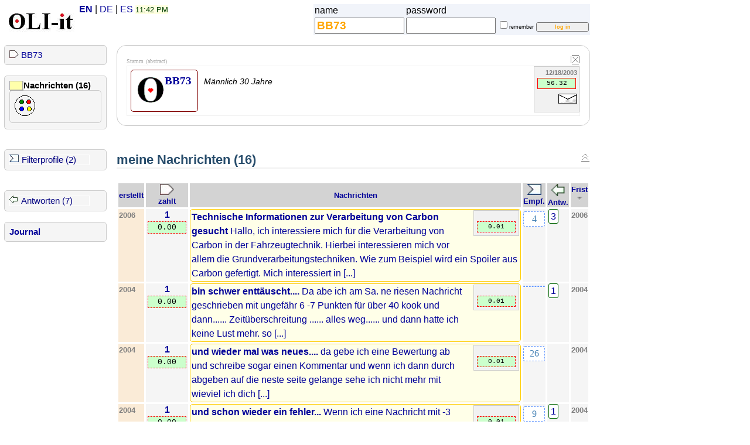

--- FILE ---
content_type: text/html; charset=utf-8
request_url: https://oli-it.com/Sites/StammPostItSite.aspx?sguid=88854979-4ee6-4453-aefc-beadf72e5caf
body_size: 21677
content:

<!DOCTYPE html>
<html>
<head><title>
	OLI-it
</title>
    <script src="//code.jquery.com/jquery-1.6.4.min.js" type="text/javascript"> </script>

    
    
    <title>OLI-it: Nachrichten von
        BB73
    </title>
<link href="/OliWeb.css" rel="stylesheet" type="text/css" />
    
    <script type="text/javascript">
        var appInsights = window.appInsights || function (config) {
            function s(config) { t[config] = function () { var i = arguments; t.queue.push(function () { t[config].apply(t, i) }) } } var t = { config: config }, r = document, f = window, e = "script", o = r.createElement(e), i, u; for (o.src = config.url || "//az416426.vo.msecnd.net/scripts/a/ai.0.js", r.getElementsByTagName(e)[0].parentNode.appendChild(o), t.cookie = r.cookie, t.queue = [], i = ["Event", "Exception", "Metric", "PageView", "Trace"]; i.length;) s("track" + i.pop()); return config.disableExceptionTracking || (i = "onerror", s("_" + i), u = f[i], f[i] = function (config, r, f, e, o) { var s = u && u(config, r, f, e, o); return s !== !0 && t["_" + i](config, r, f, e, o), s }), t
        }({
            instrumentationKey: "8289e7de-f7fa-425e-abc3-fc54f6108439"
        });

        window.appInsights = appInsights;
        appInsights.trackPageView();
    </script>

    
</head>
<body prefix="nlo: http://nulllogicone.net/ nlos: http://nulllogicone.net/schema.rdfs# ">
    <div style='border:solid 3px white; overflow: auto'>
        <form name="aspnetForm" method="post" action="./StammPostItSite.aspx?sguid=88854979-4ee6-4453-aefc-beadf72e5caf" id="aspnetForm">
<div>
<input type="hidden" name="__EVENTTARGET" id="__EVENTTARGET" value="" />
<input type="hidden" name="__EVENTARGUMENT" id="__EVENTARGUMENT" value="" />
<input type="hidden" name="__VIEWSTATE" id="__VIEWSTATE" value="/[base64]/[base64]/[base64]/[base64]/[base64]/[base64]/[base64]/[base64]/[base64]/[base64]/[base64]/PyBrYW5uIGljaCBuaWNodCBkZW4gYmV0cmFnIGRpcmVrdCDDpG5kZXJuID8/[base64]/[base64]/[base64]/[base64]/ICAgICh6Yi4gbGVpY2h0IGFiZ2VzZXR6dCBvZGVyIGZhcmJpZyBoaW50ZXJsZWd0KQ0KDQpkAgMPZBYCAgEPFgIfEgVIfi9TaXRlcy9Qb3N0SXRBbmdsZXJTaXRlLmFzcHg/cGd1aWQ9ZjFiMmRhYjEtYzVhMi00ZDNhLWFhZTctMDNjMTVlZTU1MjdiFgJmDxUBATlkAgQPZBYCAgEPDxYEHwQFATIfBQVIfi9TaXRlcy9Qb3N0SXRUb3BMYWJTaXRlLmFzcHg/[base64]/cGd1aWQ9NTg1NDMzMjYtYjlhMS00N2NjLThhYzUtMmEyYzU5ZWI5MTlkFgJmDxUBATlkAgQPZBYCAgEPDxYEHwQFATIfBQVIfi9TaXRlcy9Qb3N0SXRUb3BMYWJTaXRlLmFzcHg/[base64]/[base64]/[base64]/[base64]/[base64]/[base64]/[base64]/[base64]/cGd1aWQ9Nzg5YmM1NTQtYzQ4Ni00YjkxLThkZTEtMmUxZGZlNDZhNjlhFgJmDxUBATFkAgQPZBYCAgEPDxYEHwQFATIfBQVIfi9TaXRlcy9Qb3N0SXRUb3BMYWJTaXRlLmFzcHg/[base64]/[base64]/[base64]/[base64]/Mr5dovA1wjtt3mfA1BNyZc=" />
</div>

<script type="text/javascript">
//<![CDATA[
var theForm = document.forms['aspnetForm'];
if (!theForm) {
    theForm = document.aspnetForm;
}
function __doPostBack(eventTarget, eventArgument) {
    if (!theForm.onsubmit || (theForm.onsubmit() != false)) {
        theForm.__EVENTTARGET.value = eventTarget;
        theForm.__EVENTARGUMENT.value = eventArgument;
        theForm.submit();
    }
}
//]]>
</script>


<div>

	<input type="hidden" name="__VIEWSTATEGENERATOR" id="__VIEWSTATEGENERATOR" value="C420C897" />
	<input type="hidden" name="__EVENTVALIDATION" id="__EVENTVALIDATION" value="/wEdAA58CtaGDZLjJAyOiPbAlbm0XAL8+UDO0rmqHURLIK3dx6NSX315qcoODHKFo7hFr85W/mBMvIKepTqp8kN/vj3dcEI2d/Gib3crSIXWfJ/[base64]" />
</div>
            <div id="master_page">
                
                <div id="master_header">
                    
<div>
    <div id="EinAusloggenControl" style="float: right;">
        
<script type="text/javascript">
    function Toggle(item) {
        var el = document.getElementById(item);
        if (el.style.display == "none") {
            el.style.display = "block";
        }
        else {
            el.style.display = "none";
        }
    }
</script>

<div id="ctl00_Kopf1_EinAusLoggen1_AnonymPanel" onkeypress="javascript:return WebForm_FireDefaultButton(event, &#39;ctl00_Kopf1_EinAusLoggen1_ShowStammButton&#39;)">
	
    <table id="TextboxenTable" cellspacing="1" cellpadding="1" bgcolor="#f1f4fa" border="0">
        <tr>
            <td>
               name
            </td>
            <td>
               password
            </td>
        </tr>
        <tr>
            <td>
                <input name="ctl00$Kopf1$EinAusLoggen1$StammTextBox" type="text" value="BB73" id="ctl00_Kopf1_EinAusLoggen1_StammTextBox" onKeyDown="javascript:if(event.keyCode == 13 || event.which == 13 ){event.returnValue=false;event.cancel=true;Kopf1_EinAusLoggen1_ShowStammButton.click();}" style="width:145px;" />
            </td>
            <td>
                <input name="ctl00$Kopf1$EinAusLoggen1$KennwortTextBox" type="password" id="ctl00_Kopf1_EinAusLoggen1_KennwortTextBox" onKeyDown="javascript:if(event.keyCode == 13 || event.which == 13 ){event.returnValue=false;event.cancel=true;Kopf1_EinAusLoggen1_ShowStammButton.click();}" style="width:145px;" />
            </td>
            <td rowspan="2">
                <span title="If you want to be automatically logged in on this computer" style="font-size:XX-Small;"><input id="ctl00_Kopf1_EinAusLoggen1_MerkenCheckBox" type="checkbox" name="ctl00$Kopf1$EinAusLoggen1$MerkenCheckBox" /><label for="ctl00_Kopf1_EinAusLoggen1_MerkenCheckBox">remember</label></span>
                <input type="submit" name="ctl00$Kopf1$EinAusLoggen1$ShowStammButton" value="log in" id="ctl00_Kopf1_EinAusLoggen1_ShowStammButton" title="show user and try to log in" class="EinloggenButton" style="font-size:XX-Small;width:90px;" />
            </td>
        </tr>
    </table>

</div>



    </div>
    <div id="LogoControl" style="float:left;">
        <a id="ctl00_Kopf1_LogoControl1_HyperLink1" href="../default.aspx"><img src="../images/OLI-it_128.jpg" alt="OLI-it Text" style="border-width:0px;" /></a>


    </div>
    
<span style="white-space: nowrap;">
    <a id="ctl00_Kopf1_LanguageSelect1_LinkButtonEn_US" href="javascript:__doPostBack(&#39;ctl00$Kopf1$LanguageSelect1$LinkButtonEn_US&#39;,&#39;&#39;)" style="font-weight:bold;">EN</a>
    |
    <a id="ctl00_Kopf1_LanguageSelect1_LinkButtonDe_DE" href="javascript:__doPostBack(&#39;ctl00$Kopf1$LanguageSelect1$LinkButtonDe_DE&#39;,&#39;&#39;)">DE</a>  |
    <a id="ctl00_Kopf1_LanguageSelect1_LinkButton_ES" href="javascript:__doPostBack(&#39;ctl00$Kopf1$LanguageSelect1$LinkButton_ES&#39;,&#39;&#39;)">ES</a></span> 
    <span id="ctl00_Kopf1_NachrichtLabel" style="color:#004000;background-color:LightYellow;font-size:Smaller;">11:42 PM </span>
    <br style="clear: both;" />
</div>


<div style="clear:both;"></div>
                </div>
                
                <div id="master_menu">
                    
                    

<div>
    
    

    <img id="ctl00_CommandTree1_StammImage" src="../images/icons/Symbole/Stamm.png" style="border-width:0px;" />
    <a id="ctl00_CommandTree1_ShowStammCommand1_HyperLink1" title="BB73" href="StammSite.aspx?sguid=88854979-4ee6-4453-aefc-beadf72e5caf">BB73</a>


    

    

    

</div>
<br/>

<div  style="clear:left; ">
    <img id="ctl00_CommandTree1_Image3" title="Nachricht, Frage, Anzeige" src="../images/icons/Symbole/PostIt.gif" alt="Nachricht" style="border-width:0px;float:left;" />
    <a id="ctl00_CommandTree1_StammPostItCommand1_HyperLink1" title="von diesem Stamm geschriebene Nachrichten" class="ButtonSel" href="StammPostItSite.aspx?sguid=88854979-4ee6-4453-aefc-beadf72e5caf">Nachrichten (16)</a>
    
    

    
    
   <div >
        <img id="ctl00_CommandTree1_ImageCode" title="Code, Beschreibung, Markierung, Adressierung" src="../images/icons/Symbole/Code.gif" alt="Code, Markierung" style="border-width:0px;" />&nbsp;
        

        

    </div>
</div>
<br />

<br/>
<div  style="clear:left;">
    <img id="ctl00_CommandTree1_Image2" title="Die Filterprofile" src="../images/icons/Symbole/Angler.png" alt="Angler" style="border-width:0px;float:left;margin-right:5px;" />
    <a id="ctl00_CommandTree1_StammAnglerCommand1_HyperLink1" title="Filterprofile dieses Stammes" class="Button" href="StammAnglerSite.aspx?sguid=88854979-4ee6-4453-aefc-beadf72e5caf">Filterprofile (2)</a>

    
    
    

</div>
<br />

<br/>
<div  style="clear:left;">
    <img id="ctl00_CommandTree1_Image4" title="die Antworten, Feedback" src="../images/icons/Symbole/TopLab.png" alt="TopLab" style="border-width:0px;float:left;margin-right:5px;" />
    <a id="ctl00_CommandTree1_StammTopLabCommand1_HyperLink1" title="von diesem Stamm geschriebene Antworten" class="Button" href="StammTopLabSite.aspx?sguid=88854979-4ee6-4453-aefc-beadf72e5caf">Antworten (7)</a>

    
    

    
    
</div>
<br />

<div style="clear:left;">
    <a id="ctl00_CommandTree1_JournalHyperLink" title="die neuesten Stämme, Filterprofile, Nachrichten und Antworten in der Datenbank" href="Elemente/Journal.aspx" style="font-weight:bold;">Journal</a></div>

                </div>
                
                <div id="master_content">
                    
    
<div class="rechtsobenrund">
    <div>
        <a id="ctl00_ContentPlaceHolder1_StammKoerper1_ExitHyperLink" title="Stamm schliessen und Startseite anzeigen" class="exitButton" href="../default.aspx?cmd=exitS">&nbsp;</a>
        </div>
    <div>
        <span id="ctl00_ContentPlaceHolder1_StammKoerper1_QLabel" title="Sprachabstraktion" class="q" style="font-size:X-Small;">Stamm</span>&nbsp;<span id="ctl00_ContentPlaceHolder1_StammKoerper1_QQLabel" title="Die Sprachabstraktion für diesen Stamm" class="q" style="font-size:X-Small;">(abstract)</span>
    </div>
    
<div class="StammOrgan" typeof="nlos:Stamm" resource="nlo:Stamm/88854979-4ee6-4453-aefc-beadf72e5caf">
      <meta  property="nlos:name" content="BB73"/>
    <meta  property="nlos:stammGuid" content="88854979-4ee6-4453-aefc-beadf72e5caf"/>
    <div class="meta">
        <span id="ctl00_ContentPlaceHolder1_StammKoerper1_StammOrgan1_DatumLabel" title="erzeugt: 12/18/2003 11:31:00 PM" class="datum" property="nlos:datum">12/18/2003</span>
        <br />
        <span id="ctl00_ContentPlaceHolder1_StammKoerper1_StammOrgan1_KooKLabel" title="KooK das Vermögen des Stamm" class="boundKooK" property="nlos:boundKook">56.32</span>
        <br />
        <a id="ctl00_ContentPlaceHolder1_StammKoerper1_StammOrgan1_MailHyperLink" title="diesem Stamm eine persönliche Nachricht schreiben" href="Elemente/MailSchreiben.aspx"><img title="diesem Stamm eine persönliche Nachricht schreiben" src="../images/mailme.gif" alt="HyperLink" style="border-width:0px;" /></a>
    </div>
    <div>
        <h1 class="Stamm" style="padding: 0.5em;">
            <span style="float: left;">
                <a href="https://oliit.blob.core.windows.net/oliupload/O.gif" target="klickbild"><img src="https://oliit.blob.core.windows.net/oliupload/O.gif" alt="/O.gif" border="0" width="48" /></a>
            </span>
          
            <a id="ctl00_ContentPlaceHolder1_StammKoerper1_StammOrgan1_StammHyperLink" title="Diesen Stamm anzeigen" href="/Sites/StammPostItSite.aspx?sguid=88854979-4ee6-4453-aefc-beadf72e5caf">BB73</a></h1>
        <span id="ctl00_ContentPlaceHolder1_StammKoerper1_StammOrgan1_BeschreibungLabel" class="beschreibung" property="nlos:beschreibung">Männlich 30 Jahre</span><br />
        <a id="ctl00_ContentPlaceHolder1_StammKoerper1_StammOrgan1_LinkHyperLink" style="font-size:Smaller;"></a>
    </div>
</div>

</div>

    
<div class="rechtsuntenrund">
    
<div style="">
	<a id="ctl00_ContentPlaceHolder1_StammPostItGrid1_CloseHyperLink1_HyperLink1" title="meine Nachrichten schließen" class="closeButton" href="StammSite.aspx">&nbsp;</a>
</div>

    <h3>
        <span id="ctl00_ContentPlaceHolder1_StammPostItGrid1_TitleLabel">meine Nachrichten (16)</span></h3>
    <table cellspacing="3" border="0" id="ctl00_ContentPlaceHolder1_StammPostItGrid1_PostItDataGrid" style="width:100%;">
	<tr class="TableHead" style="font-weight:bold;">
		<td><a href="javascript:__doPostBack(&#39;ctl00$ContentPlaceHolder1$StammPostItGrid1$PostItDataGrid$ctl02$ctl00&#39;,&#39;&#39;)">erstellt</a></td><td><a href="javascript:__doPostBack(&#39;ctl00$ContentPlaceHolder1$StammPostItGrid1$PostItDataGrid$ctl02$ctl01&#39;,&#39;&#39;)"><img border='0' alt='Urheber' width='24' src='../images/icons/Symbole/Stamm.png'><br />zahlt</a></td><td><a href="javascript:__doPostBack(&#39;ctl00$ContentPlaceHolder1$StammPostItGrid1$PostItDataGrid$ctl02$ctl02&#39;,&#39;&#39;)">Nachrichten</a></td><td><a href="javascript:__doPostBack(&#39;ctl00$ContentPlaceHolder1$StammPostItGrid1$PostItDataGrid$ctl02$ctl03&#39;,&#39;&#39;)"><img border='0' alt='Empfänger' width='24' src='../images/icons/Symbole/Angler.png' > <br />Empf.</a></td><td><a href="javascript:__doPostBack(&#39;ctl00$ContentPlaceHolder1$StammPostItGrid1$PostItDataGrid$ctl02$ctl04&#39;,&#39;&#39;)"><img border='0' alt='Antworten' width='24' src='../images/icons/Symbole/TopLab.png'><br />Antw.</a></td><td><a href="javascript:__doPostBack(&#39;ctl00$ContentPlaceHolder1$StammPostItGrid1$PostItDataGrid$ctl02$ctl05&#39;,&#39;&#39;)">Frist</a><img src="https://www.oli-it.com/images/icons/Ecken/eck_runter_16_sw.gif" alt="absteigend" /></td>
	</tr><tr valign="top" style="background-color:WhiteSmoke;">
		<td style="background-color:AntiqueWhite;">
                    <span id="ctl00_ContentPlaceHolder1_StammPostItGrid1_PostItDataGrid_ctl03_Label4" class="datum"><span title='4/8/2006 10:26:03 PM' >2006</span></span>
                </td><td>
                    <a href="PostItStammSite.aspx?pguid=3675a04c-21a9-4a8c-86a8-ec0fa67001b9" style="text-align: center; display: block;">
                        <span id="ctl00_ContentPlaceHolder1_StammPostItGrid1_PostItDataGrid_ctl03_LabelAnzS" style="font-weight:bold;">1</span><br/>
                             <span id="ctl00_ContentPlaceHolder1_StammPostItGrid1_PostItDataGrid_ctl03_Label2" title="Diesen Betrag zahlt der ausgewählte Stamm für diese Nachricht" class="flowKooK">0.00</span>
                    </a>
                </td><td class="PostIt" valign="top">
                    <div>
                        <div class="meta">
                            <br />
                            <span id="ctl00_ContentPlaceHolder1_StammPostItGrid1_PostItDataGrid_ctl03_KooKLabel" class="flowKooK">0.01</span>
                        </div>
                        <div>
                            <a href="PostItSite.aspx?pguid=3675a04c-21a9-4a8c-86a8-ec0fa67001b9">
                                <span style="float: left; margin-right: 1em;">
                                    </span> <b>
                                        Technische Informationen zur Verarbeitung von Carbon gesucht
                                    </b>
                                Hallo, ich interessiere mich f&#252;r die Verarbeitung von Carbon in der Fahrzeugtechnik. Hierbei interessieren mich vor allem die Grundverarbeitungstechniken. Wie zum Beispiel wird ein Spoiler aus Carbon gefertigt.
Mich interessiert in [...]
                            </a>
                        </div>
                    </div>
                </td><td>
                    <a href="PostItAnglerSite.aspx?pguid=3675a04c-21a9-4a8c-86a8-ec0fa67001b9" class="Angler" style="text-align: center; display: block;">
                        4
                    </a>
                </td><td>
                    <a id="ctl00_ContentPlaceHolder1_StammPostItGrid1_PostItDataGrid_ctl03_HyperLinkPostIt" class="TopLab" href="PostItTopLabSite.aspx?pguid=3675a04c-21a9-4a8c-86a8-ec0fa67001b9">3</a>
                </td><td align="right">
                    <span id="ctl00_ContentPlaceHolder1_StammPostItGrid1_PostItDataGrid_ctl03_Label1" class="datum"><span title='4/30/2006 12:00:00 AM' >2006</span></span><br />
                </td>
	</tr><tr valign="top" style="background-color:WhiteSmoke;">
		<td style="background-color:AntiqueWhite;">
                    <span id="ctl00_ContentPlaceHolder1_StammPostItGrid1_PostItDataGrid_ctl04_Label4" class="datum"><span title='5/3/2004 9:37:24 AM' >2004</span></span>
                </td><td>
                    <a href="PostItStammSite.aspx?pguid=b2905021-bbe7-4f8f-a1a2-a28426a9495e" style="text-align: center; display: block;">
                        <span id="ctl00_ContentPlaceHolder1_StammPostItGrid1_PostItDataGrid_ctl04_LabelAnzS" style="font-weight:bold;">1</span><br/>
                             <span id="ctl00_ContentPlaceHolder1_StammPostItGrid1_PostItDataGrid_ctl04_Label2" title="Diesen Betrag zahlt der ausgewählte Stamm für diese Nachricht" class="flowKooK">0.00</span>
                    </a>
                </td><td class="PostIt" valign="top">
                    <div>
                        <div class="meta">
                            <br />
                            <span id="ctl00_ContentPlaceHolder1_StammPostItGrid1_PostItDataGrid_ctl04_KooKLabel" class="flowKooK">0.01</span>
                        </div>
                        <div>
                            <a href="PostItSite.aspx?pguid=b2905021-bbe7-4f8f-a1a2-a28426a9495e">
                                <span style="float: left; margin-right: 1em;">
                                    </span> <b>
                                        bin schwer enttäuscht....
                                    </b>
                                Da abe ich am Sa. ne riesen Nachricht geschrieben mit ungefähr 6 -7 Punkten für über 40 kook und dann......
Zeitüberschreitung ...... alles weg...... und dann hatte ich keine Lust mehr.

so [...]
                            </a>
                        </div>
                    </div>
                </td><td>
                    <a href="PostItAnglerSite.aspx?pguid=b2905021-bbe7-4f8f-a1a2-a28426a9495e" class="Angler" style="text-align: center; display: block;">
                        
                    </a>
                </td><td>
                    <a id="ctl00_ContentPlaceHolder1_StammPostItGrid1_PostItDataGrid_ctl04_HyperLinkPostIt" class="TopLab" href="PostItTopLabSite.aspx?pguid=b2905021-bbe7-4f8f-a1a2-a28426a9495e">1</a>
                </td><td align="right">
                    <span id="ctl00_ContentPlaceHolder1_StammPostItGrid1_PostItDataGrid_ctl04_Label1" class="datum"><span title='5/13/2004 9:41:04 AM' >2004</span></span><br />
                </td>
	</tr><tr valign="top" style="background-color:WhiteSmoke;">
		<td style="background-color:AntiqueWhite;">
                    <span id="ctl00_ContentPlaceHolder1_StammPostItGrid1_PostItDataGrid_ctl05_Label4" class="datum"><span title='5/2/2004 1:13:25 AM' >2004</span></span>
                </td><td>
                    <a href="PostItStammSite.aspx?pguid=fb78c4aa-4416-4438-ac9e-c904bbab54e0" style="text-align: center; display: block;">
                        <span id="ctl00_ContentPlaceHolder1_StammPostItGrid1_PostItDataGrid_ctl05_LabelAnzS" style="font-weight:bold;">1</span><br/>
                             <span id="ctl00_ContentPlaceHolder1_StammPostItGrid1_PostItDataGrid_ctl05_Label2" title="Diesen Betrag zahlt der ausgewählte Stamm für diese Nachricht" class="flowKooK">0.00</span>
                    </a>
                </td><td class="PostIt" valign="top">
                    <div>
                        <div class="meta">
                            <br />
                            <span id="ctl00_ContentPlaceHolder1_StammPostItGrid1_PostItDataGrid_ctl05_KooKLabel" class="flowKooK">0.01</span>
                        </div>
                        <div>
                            <a href="PostItSite.aspx?pguid=fb78c4aa-4416-4438-ac9e-c904bbab54e0">
                                <span style="float: left; margin-right: 1em;">
                                    </span> <b>
                                        und wieder mal was neues....
                                    </b>
                                da gebe ich eine Bewertung ab und schreibe sogar einen Kommentar und wenn ich dann durch abgeben auf die neste seite gelange sehe ich nicht mehr mit wieviel ich dich [...]
                            </a>
                        </div>
                    </div>
                </td><td>
                    <a href="PostItAnglerSite.aspx?pguid=fb78c4aa-4416-4438-ac9e-c904bbab54e0" class="Angler" style="text-align: center; display: block;">
                        26
                    </a>
                </td><td>
                    
                </td><td align="right">
                    <span id="ctl00_ContentPlaceHolder1_StammPostItGrid1_PostItDataGrid_ctl05_Label1" class="datum"><span title='5/12/2004 1:19:19 AM' >2004</span></span><br />
                </td>
	</tr><tr valign="top" style="background-color:WhiteSmoke;">
		<td style="background-color:AntiqueWhite;">
                    <span id="ctl00_ContentPlaceHolder1_StammPostItGrid1_PostItDataGrid_ctl06_Label4" class="datum"><span title='4/27/2004 4:16:52 PM' >2004</span></span>
                </td><td>
                    <a href="PostItStammSite.aspx?pguid=3de71661-443b-4ddd-9ceb-4d0f45219b54" style="text-align: center; display: block;">
                        <span id="ctl00_ContentPlaceHolder1_StammPostItGrid1_PostItDataGrid_ctl06_LabelAnzS" style="font-weight:bold;">1</span><br/>
                             <span id="ctl00_ContentPlaceHolder1_StammPostItGrid1_PostItDataGrid_ctl06_Label2" title="Diesen Betrag zahlt der ausgewählte Stamm für diese Nachricht" class="flowKooK">0.00</span>
                    </a>
                </td><td class="PostIt" valign="top">
                    <div>
                        <div class="meta">
                            <br />
                            <span id="ctl00_ContentPlaceHolder1_StammPostItGrid1_PostItDataGrid_ctl06_KooKLabel" class="flowKooK">0.01</span>
                        </div>
                        <div>
                            <a href="PostItSite.aspx?pguid=3de71661-443b-4ddd-9ceb-4d0f45219b54">
                                <span style="float: left; margin-right: 1em;">
                                    </span> <b>
                                        und schon wieder ein fehler...
                                    </b>
                                Wenn ich eine Nachricht mit -3 bewertet habe und diese jetz auf +3 korregieren will muss ich jetzt mit +6 bewerten. wieso?? kann ich nicht den betrag direkt ändern ???
                            </a>
                        </div>
                    </div>
                </td><td>
                    <a href="PostItAnglerSite.aspx?pguid=3de71661-443b-4ddd-9ceb-4d0f45219b54" class="Angler" style="text-align: center; display: block;">
                        9
                    </a>
                </td><td>
                    <a id="ctl00_ContentPlaceHolder1_StammPostItGrid1_PostItDataGrid_ctl06_HyperLinkPostIt" class="TopLab" href="PostItTopLabSite.aspx?pguid=3de71661-443b-4ddd-9ceb-4d0f45219b54">1</a>
                </td><td align="right">
                    <span id="ctl00_ContentPlaceHolder1_StammPostItGrid1_PostItDataGrid_ctl06_Label1" class="datum"><span title='5/10/2004 4:19:49 PM' >2004</span></span><br />
                </td>
	</tr><tr valign="top" style="background-color:WhiteSmoke;">
		<td style="background-color:AntiqueWhite;">
                    <span id="ctl00_ContentPlaceHolder1_StammPostItGrid1_PostItDataGrid_ctl07_Label4" class="datum"><span title='4/27/2004 4:01:42 PM' >2004</span></span>
                </td><td>
                    <a href="PostItStammSite.aspx?pguid=a6520f72-c92a-4bb1-84a5-4133990c9ddf" style="text-align: center; display: block;">
                        <span id="ctl00_ContentPlaceHolder1_StammPostItGrid1_PostItDataGrid_ctl07_LabelAnzS" style="font-weight:bold;">1</span><br/>
                             <span id="ctl00_ContentPlaceHolder1_StammPostItGrid1_PostItDataGrid_ctl07_Label2" title="Diesen Betrag zahlt der ausgewählte Stamm für diese Nachricht" class="flowKooK">0.00</span>
                    </a>
                </td><td class="PostIt" valign="top">
                    <div>
                        <div class="meta">
                            <br />
                            <span id="ctl00_ContentPlaceHolder1_StammPostItGrid1_PostItDataGrid_ctl07_KooKLabel" class="flowKooK">0.01</span>
                        </div>
                        <div>
                            <a href="PostItSite.aspx?pguid=a6520f72-c92a-4bb1-84a5-4133990c9ddf">
                                <span style="float: left; margin-right: 1em;">
                                    </span> <b>
                                        FEHLER im System
                                    </b>
                                Ich weiß nicht wieso aber wenn ich dabei bin meine Nachricht zu bewerten und wärend ich auf dieser Seite bin, auf die zurück taste drücke, überspringt das system mehrere Seiten [...]
                            </a>
                        </div>
                    </div>
                </td><td>
                    <a href="PostItAnglerSite.aspx?pguid=a6520f72-c92a-4bb1-84a5-4133990c9ddf" class="Angler" style="text-align: center; display: block;">
                        3
                    </a>
                </td><td>
                    <a id="ctl00_ContentPlaceHolder1_StammPostItGrid1_PostItDataGrid_ctl07_HyperLinkPostIt" class="TopLab" href="PostItTopLabSite.aspx?pguid=a6520f72-c92a-4bb1-84a5-4133990c9ddf">1</a>
                </td><td align="right">
                    <span id="ctl00_ContentPlaceHolder1_StammPostItGrid1_PostItDataGrid_ctl07_Label1" class="datum"><span title='5/7/2004 4:04:56 PM' >2004</span></span><br />
                </td>
	</tr><tr valign="top" style="background-color:WhiteSmoke;">
		<td style="background-color:AntiqueWhite;">
                    <span id="ctl00_ContentPlaceHolder1_StammPostItGrid1_PostItDataGrid_ctl08_Label4" class="datum"><span title='4/27/2004 3:52:28 PM' >2004</span></span>
                </td><td>
                    <a href="PostItStammSite.aspx?pguid=ee1d705a-24ac-477d-a6b7-2247451dcd2c" style="text-align: center; display: block;">
                        <span id="ctl00_ContentPlaceHolder1_StammPostItGrid1_PostItDataGrid_ctl08_LabelAnzS" style="font-weight:bold;">1</span><br/>
                             <span id="ctl00_ContentPlaceHolder1_StammPostItGrid1_PostItDataGrid_ctl08_Label2" title="Diesen Betrag zahlt der ausgewählte Stamm für diese Nachricht" class="flowKooK">0.00</span>
                    </a>
                </td><td class="PostIt" valign="top">
                    <div>
                        <div class="meta">
                            <br />
                            <span id="ctl00_ContentPlaceHolder1_StammPostItGrid1_PostItDataGrid_ctl08_KooKLabel" class="flowKooK">0.01</span>
                        </div>
                        <div>
                            <a href="PostItSite.aspx?pguid=ee1d705a-24ac-477d-a6b7-2247451dcd2c">
                                <span style="float: left; margin-right: 1em;">
                                    </span> <b>
                                        Ist mir aufgefallen
                                    </b>
                                Hi, also wenn ich die bewertung abgebe hast du neben den Kook´s eine scala mit *12345...   Es ist nicht direkt erkänntlich das diese Scala direkt mit den Kooks [...]
                            </a>
                        </div>
                    </div>
                </td><td>
                    <a href="PostItAnglerSite.aspx?pguid=ee1d705a-24ac-477d-a6b7-2247451dcd2c" class="Angler" style="text-align: center; display: block;">
                        9
                    </a>
                </td><td>
                    <a id="ctl00_ContentPlaceHolder1_StammPostItGrid1_PostItDataGrid_ctl08_HyperLinkPostIt" class="TopLab" href="PostItTopLabSite.aspx?pguid=ee1d705a-24ac-477d-a6b7-2247451dcd2c">1</a>
                </td><td align="right">
                    <span id="ctl00_ContentPlaceHolder1_StammPostItGrid1_PostItDataGrid_ctl08_Label1" class="datum"><span title='5/7/2004 3:55:23 PM' >2004</span></span><br />
                </td>
	</tr><tr valign="top" style="background-color:WhiteSmoke;">
		<td style="background-color:AntiqueWhite;">
                    <span id="ctl00_ContentPlaceHolder1_StammPostItGrid1_PostItDataGrid_ctl09_Label4" class="datum"><span title='4/27/2004 3:50:19 PM' >2004</span></span>
                </td><td>
                    <a href="PostItStammSite.aspx?pguid=5e1b158e-9efe-415f-8c86-1297694fd035" style="text-align: center; display: block;">
                        <span id="ctl00_ContentPlaceHolder1_StammPostItGrid1_PostItDataGrid_ctl09_LabelAnzS" style="font-weight:bold;">1</span><br/>
                             <span id="ctl00_ContentPlaceHolder1_StammPostItGrid1_PostItDataGrid_ctl09_Label2" title="Diesen Betrag zahlt der ausgewählte Stamm für diese Nachricht" class="flowKooK">0.00</span>
                    </a>
                </td><td class="PostIt" valign="top">
                    <div>
                        <div class="meta">
                            <br />
                            <span id="ctl00_ContentPlaceHolder1_StammPostItGrid1_PostItDataGrid_ctl09_KooKLabel" class="flowKooK">0.01</span>
                        </div>
                        <div>
                            <a href="PostItSite.aspx?pguid=5e1b158e-9efe-415f-8c86-1297694fd035">
                                <span style="float: left; margin-right: 1em;">
                                    </span> <b>
                                        Beanstandung 2 
                                    </b>
                                

gestern habe ich mein Bild geändert jedoch hat sich nicht das Bild in der Head-Line geändert. Normal oder nicht?? 
                            </a>
                        </div>
                    </div>
                </td><td>
                    <a href="PostItAnglerSite.aspx?pguid=5e1b158e-9efe-415f-8c86-1297694fd035" class="Angler" style="text-align: center; display: block;">
                        9
                    </a>
                </td><td>
                    <a id="ctl00_ContentPlaceHolder1_StammPostItGrid1_PostItDataGrid_ctl09_HyperLinkPostIt" class="TopLab" href="PostItTopLabSite.aspx?pguid=5e1b158e-9efe-415f-8c86-1297694fd035">2</a>
                </td><td align="right">
                    <span id="ctl00_ContentPlaceHolder1_StammPostItGrid1_PostItDataGrid_ctl09_Label1" class="datum"><span title='5/7/2004 3:55:23 PM' >2004</span></span><br />
                </td>
	</tr><tr valign="top" style="background-color:WhiteSmoke;">
		<td style="background-color:AntiqueWhite;">
                    <span id="ctl00_ContentPlaceHolder1_StammPostItGrid1_PostItDataGrid_ctl10_Label4" class="datum"><span title='4/27/2004 3:51:33 PM' >2004</span></span>
                </td><td>
                    <a href="PostItStammSite.aspx?pguid=f1b2dab1-c5a2-4d3a-aae7-03c15ee5527b" style="text-align: center; display: block;">
                        <span id="ctl00_ContentPlaceHolder1_StammPostItGrid1_PostItDataGrid_ctl10_LabelAnzS" style="font-weight:bold;">1</span><br/>
                             <span id="ctl00_ContentPlaceHolder1_StammPostItGrid1_PostItDataGrid_ctl10_Label2" title="Diesen Betrag zahlt der ausgewählte Stamm für diese Nachricht" class="flowKooK">0.00</span>
                    </a>
                </td><td class="PostIt" valign="top">
                    <div>
                        <div class="meta">
                            <br />
                            <span id="ctl00_ContentPlaceHolder1_StammPostItGrid1_PostItDataGrid_ctl10_KooKLabel" class="flowKooK">0.01</span>
                        </div>
                        <div>
                            <a href="PostItSite.aspx?pguid=f1b2dab1-c5a2-4d3a-aae7-03c15ee5527b">
                                <span style="float: left; margin-right: 1em;">
                                    </span> <b>
                                        beanstandung 3 
                                    </b>
                                

wieso wird OLI-IT nicht aktiv wenn ich mit der Maus drauf gehe?    (zb. leicht abgesetzt oder farbig hinterlegt)


                            </a>
                        </div>
                    </div>
                </td><td>
                    <a href="PostItAnglerSite.aspx?pguid=f1b2dab1-c5a2-4d3a-aae7-03c15ee5527b" class="Angler" style="text-align: center; display: block;">
                        9
                    </a>
                </td><td>
                    <a id="ctl00_ContentPlaceHolder1_StammPostItGrid1_PostItDataGrid_ctl10_HyperLinkPostIt" class="TopLab" href="PostItTopLabSite.aspx?pguid=f1b2dab1-c5a2-4d3a-aae7-03c15ee5527b">2</a>
                </td><td align="right">
                    <span id="ctl00_ContentPlaceHolder1_StammPostItGrid1_PostItDataGrid_ctl10_Label1" class="datum"><span title='5/7/2004 3:52:10 PM' >2004</span></span><br />
                </td>
	</tr><tr valign="top" style="background-color:WhiteSmoke;">
		<td style="background-color:AntiqueWhite;">
                    <span id="ctl00_ContentPlaceHolder1_StammPostItGrid1_PostItDataGrid_ctl11_Label4" class="datum"><span title='4/27/2004 3:49:38 PM' >2004</span></span>
                </td><td>
                    <a href="PostItStammSite.aspx?pguid=58543326-b9a1-47cc-8ac5-2a2c59eb919d" style="text-align: center; display: block;">
                        <span id="ctl00_ContentPlaceHolder1_StammPostItGrid1_PostItDataGrid_ctl11_LabelAnzS" style="font-weight:bold;">1</span><br/>
                             <span id="ctl00_ContentPlaceHolder1_StammPostItGrid1_PostItDataGrid_ctl11_Label2" title="Diesen Betrag zahlt der ausgewählte Stamm für diese Nachricht" class="flowKooK">0.00</span>
                    </a>
                </td><td class="PostIt" valign="top">
                    <div>
                        <div class="meta">
                            <br />
                            <span id="ctl00_ContentPlaceHolder1_StammPostItGrid1_PostItDataGrid_ctl11_KooKLabel" class="flowKooK">0.01</span>
                        </div>
                        <div>
                            <a href="PostItSite.aspx?pguid=58543326-b9a1-47cc-8ac5-2a2c59eb919d">
                                <span style="float: left; margin-right: 1em;">
                                    </span> <b>
                                        Frage
                                    </b>
                                Frage: 
worin liegt genau der Unterschied zwischen: 
Nachricht 
Inbox 
Feedback 

                            </a>
                        </div>
                    </div>
                </td><td>
                    <a href="PostItAnglerSite.aspx?pguid=58543326-b9a1-47cc-8ac5-2a2c59eb919d" class="Angler" style="text-align: center; display: block;">
                        9
                    </a>
                </td><td>
                    <a id="ctl00_ContentPlaceHolder1_StammPostItGrid1_PostItDataGrid_ctl11_HyperLinkPostIt" class="TopLab" href="PostItTopLabSite.aspx?pguid=58543326-b9a1-47cc-8ac5-2a2c59eb919d">2</a>
                </td><td align="right">
                    <span id="ctl00_ContentPlaceHolder1_StammPostItGrid1_PostItDataGrid_ctl11_Label1" class="datum"><span title='5/7/2004 3:49:51 PM' >2004</span></span><br />
                </td>
	</tr><tr valign="top" style="background-color:WhiteSmoke;">
		<td style="background-color:AntiqueWhite;">
                    <span id="ctl00_ContentPlaceHolder1_StammPostItGrid1_PostItDataGrid_ctl12_Label4" class="datum"><span title='4/27/2004 3:45:10 PM' >2004</span></span>
                </td><td>
                    <a href="PostItStammSite.aspx?pguid=1b417401-3561-48d2-8436-be964b5d39d8" style="text-align: center; display: block;">
                        <span id="ctl00_ContentPlaceHolder1_StammPostItGrid1_PostItDataGrid_ctl12_LabelAnzS" style="font-weight:bold;">1</span><br/>
                             <span id="ctl00_ContentPlaceHolder1_StammPostItGrid1_PostItDataGrid_ctl12_Label2" title="Diesen Betrag zahlt der ausgewählte Stamm für diese Nachricht" class="flowKooK">0.00</span>
                    </a>
                </td><td class="PostIt" valign="top">
                    <div>
                        <div class="meta">
                            <br />
                            <span id="ctl00_ContentPlaceHolder1_StammPostItGrid1_PostItDataGrid_ctl12_KooKLabel" class="flowKooK">0.01</span>
                        </div>
                        <div>
                            <a href="PostItSite.aspx?pguid=1b417401-3561-48d2-8436-be964b5d39d8">
                                <span style="float: left; margin-right: 1em;">
                                    </span> <b>
                                        Beanstandung 1
                                    </b>
                                oder auch einfach Anregung...

wieso muss ich auf home gehen wenn ich was / jemanden suchen will. Wieso gibt es da keinen Link auf meiner Seite? 

                            </a>
                        </div>
                    </div>
                </td><td>
                    <a href="PostItAnglerSite.aspx?pguid=1b417401-3561-48d2-8436-be964b5d39d8" class="Angler" style="text-align: center; display: block;">
                        9
                    </a>
                </td><td>
                    <a id="ctl00_ContentPlaceHolder1_StammPostItGrid1_PostItDataGrid_ctl12_HyperLinkPostIt" class="TopLab" href="PostItTopLabSite.aspx?pguid=1b417401-3561-48d2-8436-be964b5d39d8">1</a>
                </td><td align="right">
                    <span id="ctl00_ContentPlaceHolder1_StammPostItGrid1_PostItDataGrid_ctl12_Label1" class="datum"><span title='5/7/2004 3:46:22 PM' >2004</span></span><br />
                </td>
	</tr><tr valign="top" style="background-color:WhiteSmoke;">
		<td>
                    <span id="ctl00_ContentPlaceHolder1_StammPostItGrid1_PostItDataGrid_ctl13_Label4" class="datum"><span title='7/8/2003 2:12:51 AM' >2003</span></span>
                </td><td>
                    <a href="PostItStammSite.aspx?pguid=23e57513-7be5-4d8e-b0cd-e63694e33439" style="text-align: center; display: block;">
                        <span id="ctl00_ContentPlaceHolder1_StammPostItGrid1_PostItDataGrid_ctl13_LabelAnzS" style="font-weight:bold;">2</span><br/>
                             <span id="ctl00_ContentPlaceHolder1_StammPostItGrid1_PostItDataGrid_ctl13_Label2" title="Diesen Betrag zahlt der ausgewählte Stamm für diese Nachricht" class="flowKooK">0.00</span>
                    </a>
                </td><td class="PostIt" valign="top">
                    <div>
                        <div class="meta">
                            <br />
                            <span id="ctl00_ContentPlaceHolder1_StammPostItGrid1_PostItDataGrid_ctl13_KooKLabel" class="flowKooK">1.00</span>
                        </div>
                        <div>
                            <a href="PostItSite.aspx?pguid=23e57513-7be5-4d8e-b0cd-e63694e33439">
                                <span style="float: left; margin-right: 1em;">
                                    </span> <b>
                                        
                                    </b>
                                Wollt Ihr mal all meine icons sehen?
                            </a>
                        </div>
                    </div>
                </td><td>
                    <a href="PostItAnglerSite.aspx?pguid=23e57513-7be5-4d8e-b0cd-e63694e33439" class="Angler" style="text-align: center; display: block;">
                        32
                    </a>
                </td><td>
                    <a id="ctl00_ContentPlaceHolder1_StammPostItGrid1_PostItDataGrid_ctl13_HyperLinkPostIt" class="TopLab" href="PostItTopLabSite.aspx?pguid=23e57513-7be5-4d8e-b0cd-e63694e33439">2</a>
                </td><td align="right">
                    <span id="ctl00_ContentPlaceHolder1_StammPostItGrid1_PostItDataGrid_ctl13_Label1" class="datum"><span title='5/6/2004 1:56:25 PM' >2004</span></span><br />
                </td>
	</tr><tr valign="top" style="background-color:WhiteSmoke;">
		<td>
                    <span id="ctl00_ContentPlaceHolder1_StammPostItGrid1_PostItDataGrid_ctl14_Label4" class="datum"><span title='2/1/2004 3:11:40 AM' >2004</span></span>
                </td><td>
                    <a href="PostItStammSite.aspx?pguid=d3e39da7-91ad-4c55-8553-935e37685868" style="text-align: center; display: block;">
                        <span id="ctl00_ContentPlaceHolder1_StammPostItGrid1_PostItDataGrid_ctl14_LabelAnzS" style="font-weight:bold;">74</span><br/>
                             <span id="ctl00_ContentPlaceHolder1_StammPostItGrid1_PostItDataGrid_ctl14_Label2" title="Diesen Betrag zahlt der ausgewählte Stamm für diese Nachricht" class="flowKooK">0.00</span>
                    </a>
                </td><td class="PostIt" valign="top">
                    <div>
                        <div class="meta">
                            <br />
                            <span id="ctl00_ContentPlaceHolder1_StammPostItGrid1_PostItDataGrid_ctl14_KooKLabel" class="flowKooK"><strong><font color='red'>-76.99</font></strong></span>
                        </div>
                        <div>
                            <a href="PostItSite.aspx?pguid=d3e39da7-91ad-4c55-8553-935e37685868">
                                <span style="float: left; margin-right: 1em;">
                                    </span> <b>
                                        Willkommensnachricht an alle
                                    </b>
                                <P align=left><STRONG>Hallo neuer Stamm, willkommen bei OLI-it!</STRONG><BR>Diese Nachricht wird jedem neuen Stamm automatisch angewurzelt und kann wie in einem Wiki von jedem bearbeitet werden. </P>
- Du hast Dich bei OLI-it [...]
                            </a>
                        </div>
                    </div>
                </td><td>
                    <a href="PostItAnglerSite.aspx?pguid=d3e39da7-91ad-4c55-8553-935e37685868" class="Angler" style="text-align: center; display: block;">
                        71
                    </a>
                </td><td>
                    <a id="ctl00_ContentPlaceHolder1_StammPostItGrid1_PostItDataGrid_ctl14_HyperLinkPostIt" class="TopLab" href="PostItTopLabSite.aspx?pguid=d3e39da7-91ad-4c55-8553-935e37685868">3</a>
                </td><td align="right">
                    <span id="ctl00_ContentPlaceHolder1_StammPostItGrid1_PostItDataGrid_ctl14_Label1" class="datum"><span title='2/11/2004 3:52:43 AM' >2004</span></span><br />
                </td>
	</tr><tr valign="top" style="background-color:WhiteSmoke;">
		<td style="background-color:AntiqueWhite;">
                    <span id="ctl00_ContentPlaceHolder1_StammPostItGrid1_PostItDataGrid_ctl15_Label4" class="datum"><span title='12/18/2003 11:35:09 PM' >2003</span></span>
                </td><td>
                    <a href="PostItStammSite.aspx?pguid=5e87466b-a319-48b7-9c5d-6cf32c9004cd" style="text-align: center; display: block;">
                        <span id="ctl00_ContentPlaceHolder1_StammPostItGrid1_PostItDataGrid_ctl15_LabelAnzS" style="font-weight:bold;">3</span><br/>
                             <span id="ctl00_ContentPlaceHolder1_StammPostItGrid1_PostItDataGrid_ctl15_Label2" title="Diesen Betrag zahlt der ausgewählte Stamm für diese Nachricht" class="flowKooK">2.00</span>
                    </a>
                </td><td class="PostIt" valign="top">
                    <div>
                        <div class="meta">
                            <br />
                            <span id="ctl00_ContentPlaceHolder1_StammPostItGrid1_PostItDataGrid_ctl15_KooKLabel" class="flowKooK">0.01</span>
                        </div>
                        <div>
                            <a href="PostItSite.aspx?pguid=5e87466b-a319-48b7-9c5d-6cf32c9004cd">
                                <span style="float: left; margin-right: 1em;">
                                    </span> <b>
                                        Abgehen
                                    </b>
                                <P>Na da wollen wir doch mal sehen was da so ab geht!</P>
<P>Jetzt, hier in der Gegend, bald oder gleich!</P>
                            </a>
                        </div>
                    </div>
                </td><td>
                    <a href="PostItAnglerSite.aspx?pguid=5e87466b-a319-48b7-9c5d-6cf32c9004cd" class="Angler" style="text-align: center; display: block;">
                        27
                    </a>
                </td><td>
                    <a id="ctl00_ContentPlaceHolder1_StammPostItGrid1_PostItDataGrid_ctl15_HyperLinkPostIt" class="TopLab" href="PostItTopLabSite.aspx?pguid=5e87466b-a319-48b7-9c5d-6cf32c9004cd">2</a>
                </td><td align="right">
                    <span id="ctl00_ContentPlaceHolder1_StammPostItGrid1_PostItDataGrid_ctl15_Label1" class="datum"><span title='12/31/2003 11:36:22 PM' >2003</span></span><br />
                </td>
	</tr><tr valign="top" style="background-color:WhiteSmoke;">
		<td style="background-color:AntiqueWhite;">
                    <span id="ctl00_ContentPlaceHolder1_StammPostItGrid1_PostItDataGrid_ctl16_Label4" class="datum"><span title='12/19/2003 4:42:55 PM' >2003</span></span>
                </td><td>
                    <a href="PostItStammSite.aspx?pguid=789bc554-c486-4b91-8de1-2e1dfe46a69a" style="text-align: center; display: block;">
                        <span id="ctl00_ContentPlaceHolder1_StammPostItGrid1_PostItDataGrid_ctl16_LabelAnzS" style="font-weight:bold;">2</span><br/>
                             <span id="ctl00_ContentPlaceHolder1_StammPostItGrid1_PostItDataGrid_ctl16_Label2" title="Diesen Betrag zahlt der ausgewählte Stamm für diese Nachricht" class="flowKooK"><strong><font color='red'>-3.00</font></strong></span>
                    </a>
                </td><td class="PostIt" valign="top">
                    <div>
                        <div class="meta">
                            <br />
                            <span id="ctl00_ContentPlaceHolder1_StammPostItGrid1_PostItDataGrid_ctl16_KooKLabel" class="flowKooK"><strong><font color='red'>-0.99</font></strong></span>
                        </div>
                        <div>
                            <a href="PostItSite.aspx?pguid=789bc554-c486-4b91-8de1-2e1dfe46a69a">
                                <span style="float: left; margin-right: 1em;">
                                    </span> <b>
                                        
                                    </b>
                                Also Oli, ich muss sagen, das wenn du nicht neben mir sitzt, dann ist das ganze gleich ein ganzes stück schwieriger, vorallem da du viele begriffe nutzt, welche nicht jedem [...]
                            </a>
                        </div>
                    </div>
                </td><td>
                    <a href="PostItAnglerSite.aspx?pguid=789bc554-c486-4b91-8de1-2e1dfe46a69a" class="Angler" style="text-align: center; display: block;">
                        1
                    </a>
                </td><td>
                    <a id="ctl00_ContentPlaceHolder1_StammPostItGrid1_PostItDataGrid_ctl16_HyperLinkPostIt" class="TopLab" href="PostItTopLabSite.aspx?pguid=789bc554-c486-4b91-8de1-2e1dfe46a69a">2</a>
                </td><td align="right">
                    <span id="ctl00_ContentPlaceHolder1_StammPostItGrid1_PostItDataGrid_ctl16_Label1" class="datum"><span title='12/29/2003 4:50:04 PM' >2003</span></span><br />
                </td>
	</tr><tr valign="top" style="background-color:WhiteSmoke;">
		<td style="background-color:AntiqueWhite;">
                    <span id="ctl00_ContentPlaceHolder1_StammPostItGrid1_PostItDataGrid_ctl17_Label4" class="datum"><span title='12/19/2003 12:26:55 AM' >2003</span></span>
                </td><td>
                    <a href="PostItStammSite.aspx?pguid=0d125add-1012-4cf7-9eae-f3d0cccd1a82" style="text-align: center; display: block;">
                        <span id="ctl00_ContentPlaceHolder1_StammPostItGrid1_PostItDataGrid_ctl17_LabelAnzS" style="font-weight:bold;">3</span><br/>
                             <span id="ctl00_ContentPlaceHolder1_StammPostItGrid1_PostItDataGrid_ctl17_Label2" title="Diesen Betrag zahlt der ausgewählte Stamm für diese Nachricht" class="flowKooK"><strong><font color='red'>-19.00</font></strong></span>
                    </a>
                </td><td class="PostIt" valign="top">
                    <div>
                        <div class="meta">
                            <br />
                            <span id="ctl00_ContentPlaceHolder1_StammPostItGrid1_PostItDataGrid_ctl17_KooKLabel" class="flowKooK">0.01</span>
                        </div>
                        <div>
                            <a href="PostItSite.aspx?pguid=0d125add-1012-4cf7-9eae-f3d0cccd1a82">
                                <span style="float: left; margin-right: 1em;">
                                    </span> <b>
                                        
                                    </b>
                                hallo oli, bei den geldbetr&#228;gen solltest du hinter dem Komma nur noch zwei Stellen angeben. Selbstverst&#228;ndlich kannst du aber auch einen tausenderpunkt setzen
                            </a>
                        </div>
                    </div>
                </td><td>
                    <a href="PostItAnglerSite.aspx?pguid=0d125add-1012-4cf7-9eae-f3d0cccd1a82" class="Angler" style="text-align: center; display: block;">
                        11
                    </a>
                </td><td>
                    <a id="ctl00_ContentPlaceHolder1_StammPostItGrid1_PostItDataGrid_ctl17_HyperLinkPostIt" class="TopLab" href="PostItTopLabSite.aspx?pguid=0d125add-1012-4cf7-9eae-f3d0cccd1a82">2</a>
                </td><td align="right">
                    <span id="ctl00_ContentPlaceHolder1_StammPostItGrid1_PostItDataGrid_ctl17_Label1" class="datum"><span title='12/19/2003 12:40:12 AM' >2003</span></span><br />
                </td>
	</tr><tr valign="top" style="background-color:WhiteSmoke;">
		<td>
                    <span id="ctl00_ContentPlaceHolder1_StammPostItGrid1_PostItDataGrid_ctl18_Label4" class="datum"><span title='3/1/1997 12:00:00 AM' >1997</span></span>
                </td><td>
                    <a href="PostItStammSite.aspx?pguid=0c30f416-d1b0-4f1a-a73c-a0aa9a8f8c51" style="text-align: center; display: block;">
                        <span id="ctl00_ContentPlaceHolder1_StammPostItGrid1_PostItDataGrid_ctl18_LabelAnzS" style="font-weight:bold;">3</span><br/>
                             <span id="ctl00_ContentPlaceHolder1_StammPostItGrid1_PostItDataGrid_ctl18_Label2" title="Diesen Betrag zahlt der ausgewählte Stamm für diese Nachricht" class="flowKooK">2.25</span>
                    </a>
                </td><td class="PostIt" valign="top">
                    <div>
                        <div class="meta">
                            <br />
                            <span id="ctl00_ContentPlaceHolder1_StammPostItGrid1_PostItDataGrid_ctl18_KooKLabel" class="flowKooK">1.00</span>
                        </div>
                        <div>
                            <a href="PostItSite.aspx?pguid=0c30f416-d1b0-4f1a-a73c-a0aa9a8f8c51">
                                <span style="float: left; margin-right: 1em;">
                                    <img src='https://oliit.blob.core.windows.net/oliupload/blick.jpg' width='50px' border='0px' alt='blick.jpg' /></span> <b>
                                        Pink
                                    </b>
                                pink olk
                            </a>
                        </div>
                    </div>
                </td><td>
                    <a href="PostItAnglerSite.aspx?pguid=0c30f416-d1b0-4f1a-a73c-a0aa9a8f8c51" class="Angler" style="text-align: center; display: block;">
                        43
                    </a>
                </td><td>
                    <a id="ctl00_ContentPlaceHolder1_StammPostItGrid1_PostItDataGrid_ctl18_HyperLinkPostIt" class="TopLab" href="PostItTopLabSite.aspx?pguid=0c30f416-d1b0-4f1a-a73c-a0aa9a8f8c51">1</a>
                </td><td align="right">
                    <span id="ctl00_ContentPlaceHolder1_StammPostItGrid1_PostItDataGrid_ctl18_Label1" class="datum"><span title='12/18/2003 11:58:54 PM' >2003</span></span><br />
                </td>
	</tr><tr class="pager">
		<td colspan="6"><span>1</span></td>
	</tr>
</table><br />
    <div id="ctl00_ContentPlaceHolder1_StammPostItGrid1_Legende1_PanelLegende" style="font-size: 0.8em; display: inline-block; float: right;">
	<fieldset>
		<legend>
			Legende
		</legend>
    <span class="Stamm">Urheber </span>| 
    <span style="background-color: #f5f5f5;">abgelaufen </span>| 
    <span style="background-color: #add8e6;">zukunft </span>

	</fieldset>
</div>

    
    
</div>

    <div id="ctl00_ContentPlaceHolder1_HilfePanel" class="rechtsobenrund Hilfe">
	
        <div>
            <h4>
                <span style="text-align: right">
                    <img style="border-right: 0px; border-top: 0px; border-left: 0px; border-bottom: 0px"
                         alt="weitere Hilfe" src="../images/icons/fragezeichen.gif" align="right" /></span>
               
                Meine Nachrichten,
            </h4> <a id="ctl00_ContentPlaceHolder1_XmlHyperLink" href="http://xml.oli-it.com/RSS/StammPostIt.aspx?sguid=88854979-4ee6-4453-aefc-beadf72e5caf"><img src="../images/xml.gif" alt="" style="border-width:0px;" /></a>&nbsp;
            <p>
                die
                <span id="ctl00_ContentPlaceHolder1_StammLabel" class="Stamm" style="background-color: antiquewhite">BB73</span>
                geschrieben hat oder an die&nbsp;er/sie <font style="background-color: #f1f1f1">angewurzelt</font>
                ist.
            </p>
            <p>
                Man kann nach den Spaltenüberschriften auf- und absteigend sortieren.</p>
            <ul>
                <li>nach den meisten Urhebern, Empfängern oder Antworten</li>
                <li>nach den teuerst bezahlten&nbsp;oder bald abgelaufenen Nachrichten </li>
                <li>nach den jüngsten und wertvollsten</li></ul>
            <p>
                Wenn man in der Tabelle auf die Zahlen klickt, kommt man direkt in die gewünschte
                Unteransicht.</p>
            <p>
                Wenn man auf die Nachricht klickt, kann man sehen</p>
            <ul>
                <li>wer sie geschrieben hat </li>
                <li>wie sie markiert ist, an wen sie geht </li>
                <li>und welche Antworten gegeben wurden</li></ul>
        </div>
    
</div>

                </div>
                
                <div id="master_footer">
                    <a id="ctl00_FooterControl1_HomeLink" href="../default.aspx"><img src="../images/oli-it_36.jpg" alt="" style="border-width:0px;" /></a>
&copy; 1994 -
<span id="ctl00_FooterControl1_LabelNow">2026</span>
|  
<a id="ctl00_FooterControl1_CopyrighHyperlink" href="../nutzungsbedingungen.aspx">copyright</a>
| 
<a id="ctl00_FooterControl1_ImpressumHyperlink" href="../Impressum.aspx">imprint</a>
| 
comments:
<a id="ctl00_FooterControl1_MailtoHperlink" href="mailto:info@oli-it.com">info@oli-it.com</a>
<br />
<span id="ctl00_FooterControl1_LabelVersion">4.5.9511.21740-production</span> 
<br />
<br />
<div style="float: right;">
</div>
<br />

                    <!-- 2025 three environments :-) -->
                    <!-- Machine name: dw0sdwk0009CE-->
                    <!-- CI build # 20260115.4 -->
                    <!-- Slot: production -->
                    <!-- Replace token  -->
                </div>
            </div>
        
<script src="/WebResource.axd?d=XQ4d6IhNOyt0mfKmKhW77FXCdDrzwBSTKbFlNQaZFY3C4GHn9EWS_f-9aeWByiWSKgZiLflOx0isAaQ2VKR7i8xFkzhGnmV2FDIxW0sSkNI1&amp;t=638901526200000000" type="text/javascript"></script>
</form>
    </div>
</body>
</html>


--- FILE ---
content_type: text/css
request_url: https://oli-it.com/OliWeb.css
body_size: 4889
content:
.test {
    background-color: Red;
    border: 2px dotted black;
    color: Green;
}

.current {
    background-color: White;
    border: 2px dashed gold !important;
    border-radius: 10px;
    padding: 3px;
}

.oli-it{
    font-family:'Times New Roman';
    font-weight:bold;
    font-size:1.2em;
}
.urheber {
    color: Maroon;
    font-weight: bold;
}

.follower {
    color: green;
}
/*                    ****   Master.site   *****
------------------------------------------------------
*/

#master_page {
    float: left;
    margin: 2px;
    max-width: 1000px;
    padding: 2px;
    width: 99%;
}

#master_header {
    margin-bottom: 2px;
}

#master_menu {
    float: left;
    /* border:  1px solid #f1f1f1; */
    font-size: 0.91em;
    margin: 0;
    width: 12em;
}

    #master_menu p {
        border: 1px solid #f1f1f1;
        padding: 5px;
    }

    #master_menu div {
        background-color: #f5f5f5;
        border: 1px solid #cccccc;
        border-radius: 5px;
        cursor: cell;
        margin-bottom: 2px;
        padding: 8px;
    }

        #master_menu div:hover {
            background-color: #ffffff;
        }
/* content */

#master_content {
    margin-left: 12em;
}

#master_footer {
    border-top: 1px solid #cccccc;
    clear: both;
    font-size: 0.8em;
    margin-top: 40px;
    padding-left: 10px;
    padding-top: 10px;
    width: 99%;
}



/*               *****        HTML Elemente     *****
------------------------------------------------------------
*/

body {
    /* background-color: #666666; */
    font-family: Arial;
    /*font-size: 1em;*/
    margin: 0;
    padding: 0; /*  background-image: url(images/ruecken.jpg);              background-repeat: repeat-y;     */
}

h1 {
    color: #333333;
    font-family: Tahoma;
    font-size: 2.3em;
    font-weight: bold;
    line-height: 0.9em;
    margin: 0;
}

h2 {
    color: #666666;
    font-size: 2em;
    font-weight: bold;
    margin-bottom: 0.2em;
}



h3 /* F�r die Detailtabellen Weiterverzweigung */ {
    margin-top: 2em;
    border-bottom: 2px solid #f1f1f1;
    font-size: 1.4em;
    font-weight: bold;
    color: rgb(40, 77, 108);
}

h4 /* F�r die Hilfe */ {
    font-size: 1.2em;
    font-weight: bold;
}

ul {
    padding-left: 1em;
}

/* listitem */

li {
    margin-bottom: 0.5em;
}

hr {
    color: Black;
    width: 1px;
}



fieldset {
    border: 1px dotted #888;
}

legend {
    background-color: #fff;
    border: 1px solid #ccc;
    border-bottom: 0 solid #fff;
    font-style: italic;
    font-weight: bold;
    margin: 5px;
    padding: 0.2em;
}

/* TODO: the input-element is quite new. Please add styles for input, button,hover,etc,...*/
input {
    font-size: 1.2em;
    font-weight: bold;
    color: orange;
}

    input:hover {
        color: maroon;
    }

textarea {
    font-size: 110%;
}
/* standard Abs�tze grau machen 
P
{
	color: red;
 padding:0;
 margin:0;
 position:relative;
 padding:20px;
}

*/

/*               *****        Klassen     *****
------------------------------------------------------------
*/

/* Eingeloggter Bereich mit AuSLOGGEN-Button OBEN RECHTS -
   oder wo auch immer Gestaltung.
   Ich habe nur das inline-style aus dem "EinAusLoggen.ascx"-Control genommen
*/

.login_stamm {
    background-color: #F1F4FA;
    border: 1px solid cornflowerblue;
    border-radius: 5px;
    margin: 5px;
    padding: 3px;
}


/* ****************                        Tabelle
*/

table {
    border: 0;
    border-color: White;
}

.TableHead {
    background-color: lightgrey;
    font-size: 0.8em;
    font-weight: bold;
    text-align: center;
}

/*
************                             Links, rechts, oben, unten RUND *
*/

/* f�r die Hauptelement-Zeilen SAPCT und die Hilfe
*/


.rechtsobenrund {
    background-color: #ffffff;
    /* background: url(images/icons/ecken/rechts-oben.jpg);     border: dashed 1px #888888; margin-bottom:5px;    margin-bottom: 10px;   background-repeat: no-repeat;     background-position:top right;  margin: 0px;         padding-left: 0px;   */
    border: 1px solid #cccccc;
    border-radius: 1em;
    display: block;
    margin-bottom: 0.4em;
    overflow: visible;
    padding: 1em;
}


/* 
**************                     Hyper  Links 
*/

a {
    color: #000099;
    text-decoration: none;
}

    a:visited {
    }

    a:hover {
        color: maroon;
    }

    a:active {
        color: #990033;
        font-style: italic;
    }
    /* ----------------------  End Links 
*/










    /* 
**************       a HyperLinks wie Buttons       a.Button
*/

    a.Button {
        background-color: whitesmoke;
        border-color: White;
        border-style: solid;
        border-width: thin;
        color: navy;
        display: block;
        font-family: Arial;
        font-size: 1em;
        width: 135px;
    }

    a.Button:hover {
        background-color: lightgrey;
        color: darkblue;
        white-space: nowrap;
    }
    /*
******                          ButtonSel
*/

    a.ButtonSel {
        background-color: white;
        border-color: maroon;
        border-right: none;
        border-width: 1px;
        color: #000000;
        font-weight: bold;
    }


/* 
**************              a.PostItButton
*/

.PostItButton {
    background-color: whitesmoke;
    border: 2px solid gray;
    border-radius: 10px;
    color: navy;
    display: block;
    float: left;
    margin-right: 10px;
    padding: 2px;
    text-align: center;
    white-space: nowrap;
    width: 125px;
}

a.PostItButton {
    margin: 6px;
    border-top: none;
    background-color: rgb(225, 225, 225);
}

a.PostItButton:hover {
    background-color: lightgrey;
    color: darkblue;
    font-weight: bold;
}
/*
******                          PostItButtonSel  
*/

a.PostItButtonSel {
    background-color: white !important;
    border-color: rgb(233, 200, 51);
    border-radius: 10px;
    border-style: solid;
    border-width: 2px;
    border-bottom: none;
    color: black;
    font-weight: bold;
    padding: 5px;
    padding-left: 5px;
    padding-right: 5px;
    margin: 5px;
    float: left;
}





/* Bunte Punkte Button zum Abgleich */

a.MatchButton {
    -moz-border-radius: 5px;
    -webkit-border-radius: 5px;
    -moz-box-shadow: 0 0 2px #000000;
    -moz-box-shadow: 0 0 2px rgba(0, 0, 0, 0.4);
    -webkit-box-shadow: 0 0 2px rgba(0, 0, 0, 0.4);
    box-shadow: 0 0 2px #000000;
    background: -webkit-gradient(linear, 0 0, 0 100%, from(rgba(255, 255, 255, 1)), to(rgba(185, 185, 185, 1)));
    background: -moz-linear-gradient(top, rgba(255, 255, 255, 1), rgba(185, 185, 185, 1));
    background-color: #f1f1f1;
    border: 1px solid #888888;
    border-radius: 5px;
    color: black;
    display: inline-block;
    padding: 5px 5px 5px 5px;
    text-shadow: 1px 1px 0 #ffffff;
    text-shadow: 1px 1px 0 rgba(255, 255, 255, 0.8);
}

    a.MatchButton:hover {
        background-color: #cccccc;
    }

    a.MatchButton:active, a.MatchButton:focus {
        background: -webkit-gradient(linear, 0 100%, 0 0, from(rgba(255, 255, 255, 1)), to(rgba(185, 185, 185, 1)));
        background: -moz-linear-gradient(bottom, rgba(255, 255, 255, 1), rgba(185, 185, 185, 1));
    }

    a.MatchButton:disabled {
        background: rgba(220, 220, 220, 1);
        color: rgba(0, 0, 0, 0.4);
        text-shadow: 1px 1px 0 rgba(255, 255, 255, 0.5);
    }


/* Eigene Klassen 
*/

.EinloggenButton {
    /*width: 145;*/
}

/* exitButton (das kleine x in der Ecke)
*/

.exitButton {
    background: url(images/icons/exit.gif);
    background-position: 0 0;
    background-repeat: no-repeat;
    display: block;
    float: right;
    text-align: right;
    width: 16px;
}

a.exitButton:hover {
    background-position: -16px 0;
}

/* closeButton (die Pfeile nach oben)
*/

a.closeButton {
    background: url(images/icons/close.gif) no-repeat;
    background-position: 0 0;
    display: block;
    float: right;
    text-align: right;
    width: 16px;
}

a.closeButton:hover {
    background-position: -16px 0;
}

/* editButton (das kleine zettelchen mit stift in der Ecke)
*/

.editButton {
    background: url(images/icons/edit.gif);
    background-position: -16px 0;
    background-repeat: no-repeat;
    display: block;
    float: right;
    margin-right: 5px;
    text-align: right;
    width: 16px;
}

a.editButton:hover {
    background-position: 0 0;
}



/* BigButton
*/

a.BigButton {
    background-color: whitesmoke;
    border: 1px solid silver;
    font-family: Arial;
    font-size: 1.1em;
    font-weight: bold;
    text-align: center;
    width: 135px;
}

a.BigButton:hover {
    background-color: #f1f1f1;
    color: darkred;
}



/* CommandButton    ausgerichtet bei 560px :: nicht mehr verwenden
*/

a.CommandButton {
    background-color: whitesmoke;
    border: 1px solid silver;
    color: red;
    display: block;
    font-family: Arial;
    font-size: 20pt;
    left: 560px;
    position: absolute;
    text-align: center;
    width: 135px;
}

a.CommandButton:hover {
    background-color: lightgrey;
    border: 1px solid gray;
    color: maroon;
    font-family: Arial;
    font-weight: bold;
    text-align: center;
    width: 135px;
}

/* TableButton  in einer Zeile weg :: auch nicht mehr verwenden
*/

a.TableButton {
    background-color: whitesmoke;
    border: 1px solid silver;
    color: pink;
    display: block;
    float: left;
    font-family: Arial;
    font-size: 20pt;
    text-align: center;
    width: 135px;
}

a.TableButton:hover {
    background-color: white;
    border: 1px solid silver;
    color: darkblue;
    font-family: Arial;
    font-weight: bold;
    text-align: center;
    width: 135px;
}



/* SelectTableButton
*/

.SelectTableButton {
    background-color: white;
    border: 1px solid silver;
    color: black;
    display: block;
    float: left;
    font-family: Arial;
    font-weight: bold;
    text-align: center;
    width: 135px;
}

/* GridButton
*/

.GridButton {
    background-color: whitesmoke;
    border: 1px solid silver;
    color: navy;
    font-family: Arial;
    font-size: 8pt;
    text-align: center;
    width: 100px;
}

a.GridButton:hover {
    background-color: lightgrey;
    border: 1px solid gray;
    color: darkblue;
    font-family: Arial;
    font-size: 8pt;
    font-weight: bold;
    text-align: center;
    width: 100px;
}

/* ImageButton
*/

.ImageButton {
    border-style: outset;
    border-width: 1px;
}

a.ImageButton:hover {
    border-style: inset;
}






/* bei geschlossenen Nachrichten die Urheber der Nachricht
*/

.schleier {
    background-color: #f1f1f1;
    border: 1px solid #eeeeee;
    border-radius: 5px;
    margin-bottom: 1px;
    padding: 5px;
}

    .schleier span {
        font-size: 1em;
        font-weight: bold;
        text-shadow: 0 0 0.1em maroon;
    }

/* commandtree
*/

.commandtree { /*  border: solid 1px maroon;           width: 150px;     float: left;background-image: url(images/ruecken.jpg);      background-repeat: repeat-y; */
}

.bookmark {
    font-size: 0.8em;
    text-align: left;
}


/* 
------------------------------------------------
	Oberflaechen Elemente 
------------------------------------------------
*/

/* 2012-07-05 , TODO: ganz neu, bearbeiten! */

.RandomPostIt {
    border: 1px solid #ccc;
    font-size: large;
}

.TextBox {
    height: 300px;
    width: 400px;
}

.TextBoxLineRandomPostIt {
    width: 400px;
}

.Hilfe {
    background-color: #f1f1f1;
    border: 1px solid #c3c3c3;
    border-radius: 10px;
    color: #444444;
    float: left;
    font-size: 0.8em;
    margin-bottom: 1em;
    margin-top: 1em;
    padding: 1em;
    width: 96%; /*    background: url(images/icons/ecken/rechts-oben.jpg) no-repeat top right; background-color: #99CCFF; */
}

.klein {
    font-size: 0.8em; /* 	background-color:whitesmoke; 	width:200; */
}


.q {
    color: darkgray;
    font-family: "Times New Roman";
}

.edit {
    background-image: url(images/antworten.gif);
    background-repeat: no-repeat;
    padding: 5px;
}



/* dynamische Attribute */

.ungelesen {
    font-weight: bolder;
}

.gelesen {
}

.BildPickerBild {
    width: 60px;
}










/* 
********************************          Wortraum 
*/

.Werbung {
    width: 70px;
}

.BuntePunkt {
    height: 10px;
}

.Pfeil {
    width: 15px;
}

.Knoten {
    height: 20px;
}

.Zweig {
    height: 20px;
}

.KnotenLink {
    font-size: 10pt;
    height: 20px;
}

a.KnotenLink:hover {
    background-color: lightblue;
}

.ZweigLink {
    font-size: 10pt;
}

a.ZweigLink:hover {
    background-color: yellowgreen;
}
/* 
-------------------------------------    End Wortraum 
*/









/* 
****************                         Pager f�r die ListViews 
*/

.pager {
    background-color: whitesmoke;
    font-size: 1.5em;
}

    .pager a {
        background-color: lightgrey;
    }

        .pager a:hover {
            font-weight: bold;
            text-decoration: underline;
        }

        .pager a:active {
            font-weight: bold;
        }

    .pager span {
        background-color: white;
        color: black;
        font-weight: bold;
        padding: 3px;
    }
/* 
------------------                   End Pager 
*/










/* OLI-it Elemente */
/* ******************************************** */


.Stamm {
    border: 1px solid maroon;
    border-radius: 5px;
    color: maroon;
    display: inline-block;
    font-size: 1.2em;
    font-weight: bold;
    margin: 0.3em;
    padding: 0.3em;
}


a.Stamm {
    font-family: georgia;
    font-size: 1.2em;
    padding: 2px;
}

a.Stamm:hover {
    border-color: orange;
    color: orange;
}

.StammOrgan {
    border: 1px solid #f1f1f1;
}

.Titel {
    font-weight: bold;
}

.PostIt {
    background-color: #ffffe8;
    border: 1px solid #FFCC00;
    border-radius: 5px;
    font-size: 1em;
    line-height: 1.5em;
    margin: 1px;
    padding: 0.1em;
}

.PostItOrgan {
    background-color: #ffffcc;
}

.Angler {
    background-color: white;
    border: 1px dashed #6699FF;
    border-radius: 3px;
    color: SteelBlue;
    display: block;
    font-family: Georgia;
    line-height: 150%;
    margin-bottom: 0.2em;
    margin-top: 0.2eM;
}

.AnglerOrgan {
    color: #3366CC;
}

.TopLab {
    background-color: white;
    border: 1px solid darkgreen;
    border-radius: 3px;
    line-height: 150%;
    margin: 1px;
    padding: 3px;
}

.Code {
    border-right: 1px solid darkblue;
    margin: 20px;
}

.Bewertung {
    color: #888888;
    font-family: georgia;
    font-size: 0.8em;
    font-style: italic; /* 	background: url(images/icons/ecken/rechts-unten.jpg); 	background-repeat:no-repeat; 	background-position: bottom right; */
    padding: 3px;
}

.id {
    background-color: #FFFFFF;
    color: #000000;
    font-family: Arial;
    font-size: 0.8em;
    font-style: italic;
    padding: 1px;
    text-align: center;
}

.hits {
    border-style: dotted;
    border-width: 1px;
    font-size: 0.9em;
    padding: 3px;
    text-align: center;
}

.info {
    background-color: #FFFF00;
    color: #000000;
    font-size: 0.8em;
    font-style: italic;
    text-align: center;
}

.meta {
    background-color: #f1f1f1 !important;
    border: 1px solid #cccccc;
    clear: right;
    float: right;
    font-size: 0.85em;
    line-height: 1em;
    margin-bottom: 10px;
    margin-left: 10px;
    padding: 3px;
    text-align: right;
}

.beschreibung {
    font-size: 0.9em;
    font-style: italic;
    text-align: left;
}

.datum {
    color: #808080;
    font-size: 0.8em;
    font-weight: bold;
    text-align: center;
}



.boundKooK {
    background-color: #CCFFCC;
    border: 1px solid #FF0000;
    color: #000000;
    cursor: default;
    font-family: Courier;
    font-size: 0.8em;
    text-align: center;
    white-space: nowrap;
    width: 60px;
    margin: 2px;
    padding: 2px;
    display: inline-block;
}

.flowKooK {
    background-color: #CCFFCC;
    border: 1px dashed #FF0000;
    color: #000000;
    cursor: default;
    font-family: Courier;
    font-size: 0.8em;
    text-align: center;
    white-space: nowrap;
    width: 60px;
    margin: 2px;
    padding: 2px;
    display: inline-block;
}
